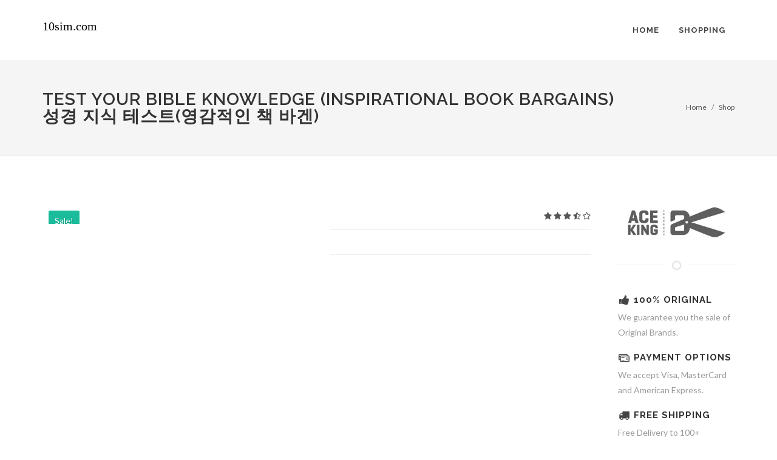

--- FILE ---
content_type: text/html; charset=UTF-8
request_url: http://www.10sim.com/shop/item/index/1616269677/
body_size: 11668
content:

<!DOCTYPE html>
<html dir="ltr" lang="en-US">
<head>

	<meta http-equiv="content-type" content="text/html; charset=utf-8"/>
	<meta name="author" content="10sim"/>
	<meta name="google-site-verification" content="Ous3oHfUdjZhyww3zT_oWkhoNP4M6g5iRcB1eHXDFN8"/>
	<meta name="naver-site-verification" content="fc0728fc095af8293570174a95c10762bf3c53bf"/>


	<!-- Stylesheets
    ============================================= -->
	<link href="https://fonts.googleapis.com/css?family=Lato:300,400,400i,700|Raleway:300,400,500,600,700|Crete+Round:400i" rel="stylesheet" type="text/css"/>
	<link rel="stylesheet" href="/resource/css//bootstrap.css" type="text/css"/>
	<link rel="stylesheet" href="/resource/style.css" type="text/css"/>
	<link rel="stylesheet" href="/resource/css/dark.css" type="text/css"/>
	<link rel="stylesheet" href="/resource/css/font-icons.css" type="text/css"/>
	<link rel="stylesheet" href="/resource/css/animate.css" type="text/css"/>
	<link rel="stylesheet" href="/resource/css/magnific-popup.css" type="text/css"/>

	<link rel="stylesheet" href="/resource/css/responsive.css" type="text/css"/>
	<meta name="viewport" content="width=device-width, initial-scale=1"/>
	<meta name="description" content="">
	<meta name="robots" content="noarchive">
	<meta property="og:type" content="website"/>
	<meta property="og:url" content="http://www.10sim.com/shop/item/index/1616269677/"/>
	<meta property="og:title" content="[해외구매대행 ] Test Your Bible Knowledge (Inspirational Book Bargains) - 성경 지식 테스트(영감적인 책 바겐)"/>
    

	<!-- Document Title
    ============================================= -->
	<title>[해외구매대행 ] Test Your Bible Knowledge (Inspirational Book Bargains) - 성경 지식 테스트(영감적인 책 바겐) | 10sim</title>

</head>

<script type="application/ld+json">
{
  "@context": "https://schema.org/",
  "@type": "Product",
  "name": "[해외구매대행 ] Test Your Bible Knowledge (Inspirational Book Bargains) - 성경 지식 테스트(영감적인 책 바겐)",
  "image": [
       ],
  "description": "",
  "sku": "1616269677",
  "mpn": "1616269677",
  "review": {
    "@type": "Review",
    "reviewRating": {
      "@type": "Rating",
      "ratingValue": "5",
      "bestRating": "5"
    },
	"author": {
      "@type": "Person",
      "name": "Guest"
    }
  },
  "aggregateRating": {
    "@type": "AggregateRating",
    "ratingValue": "5.0",
    "reviewCount": "84"
  },
  "offers": {
    "@type": "Offer",
    "priceCurrency": "USD",
    "price": "",
    "priceValidUntil": "2026-01-30",
    "itemCondition": "https://schema.org/UsedCondition",
    "availability": "https://schema.org/InStock",
    "seller": {
      "@type": "Organization",
      "name": "Executive Objects"
    }
  }
}
</script>

<body class=" stretched x_no-transition	">

<!-- Document Wrapper
============================================= -->
<div id="wrapper" class="clearfix">

    <!-- Global site tag (gtag.js) - Google Analytics -->
<script async src="https://www.googletagmanager.com/gtag/js?id=UA-107948198-3"></script>
<script>
  window.dataLayer = window.dataLayer || [];
  function gtag(){dataLayer.push(arguments);}
  gtag('js', new Date());

  gtag('config', 'UA-107948198-3');
</script>

<!-- Header
============================================= -->
<header id="header" class="x_full-header">

	<div id="header-wrap">

		<div class="container clearfix">

			<div id="primary-menu-trigger"><i class="icon-reorder"></i></div>

			<!-- Logo
            ============================================= -->
			<div id="logo">
                				<a href="http://www.10sim.com" class="retina-logo">
					<div style="font-size: 35px; font-family: 'Times New Roman', Times, serif; width: 125px; height: 100px; padding-top: 30px;">10sim.com</div>
				</a>
				<a href="http://www.10sim.com" class="standard-logo">
					<div style="font-size: 20px; font-family: 'Times New Roman', Times, serif; width: 125px; height: 100px; padding-top: 25px;">10sim.com</div>
				</a>

			</div><!-- #logo end -->

			<!-- Primary Navigation
            ============================================= -->
			<nav id="primary-menu">

				<ul>
					<li><a href="/">
							<div>Home</div>
						</a>
                        					</li>
                    					<li class="mega-menu"><a href="#">
							<div>Shopping</div>
						</a>
						<div class="mega-menu-content style-2 clearfix">
							
						</div>
					</li>
                    				</ul>

                
                
			</nav><!-- #primary-menu end -->

		</div>

	</div>

</header><!-- #header end -->

	<!-- Page Title
    ============================================= -->
	<section id="page-title">

		<div class="container clearfix">
			<h1>
                Test Your Bible Knowledge (Inspirational Book Bargains)<br>성경 지식 테스트(영감적인 책 바겐)			</h1>
			<ol class="breadcrumb">
				<li class="breadcrumb-item"><a href="#">Home</a></li>
				<li class="breadcrumb-item"><a href="#">Shop</a></li>
							</ol>
		</div>

	</section><!-- #page-title end -->

	<!-- Content
    ============================================= -->
	<section id="content">

		<div class="content-wrap">

			<div class="container clearfix">

				<div class="single-product">

					<div class="product">

						<div class="col_two_fifth">

							<!-- Product Single - Gallery
                            ============================================= -->
							<div class="product-image">
								<div class="fslider" data-pagi="false" data-arrows="false" data-thumbs="true">
									<div class="flexslider">
										<div class="slider-wrap" data-lightbox="gallery">
                                            										</div>
									</div>
								</div>
								<div class="sale-flash">Sale!</div>
							</div><!-- Product Single - Gallery End -->

						</div>

						<div class="col_two_fifth product-desc">

							<!-- Product Single - Price
                            ============================================= -->
							<div class="product-price">
                                								<ins></ins>
							</div><!-- Product Single - Price End -->

							<!-- Product Single - Rating
                            ============================================= -->
							<div class="product-rating">
								<i class="icon-star3"></i>
								<i class="icon-star3"></i>
								<i class="icon-star3"></i>
								<i class="icon-star-half-full"></i>
								<i class="icon-star-empty"></i>
							</div><!-- Product Single - Rating End -->

							<div class="clear"></div>
							<div class="line"></div>

							<!-- Product Single - Quantity & Cart Button
                            ============================================= -->
                                                        
							<div class="clear"></div>
							<div class="line"></div>

							<!-- Product Single - Short Description
                            ============================================= -->
                            
                                                        
						</div>

						<div class="col_one_fifth col_last">

							<a href="#" title="Brand Logo" class="d-none d-md-block"><img class="image_fade" src="/resource/images/shop/brand.jpg" alt="Brand Logo"></a>

							<div class="divider divider-center"><i class="icon-circle-blank"></i></div>

							<div class="feature-box fbox-plain fbox-dark fbox-small">
								<div class="fbox-icon">
									<i class="icon-thumbs-up2"></i>
								</div>
								<h3>100% Original</h3>
								<p class="notopmargin">We guarantee you the sale of Original Brands.</p>
							</div>

							<div class="feature-box fbox-plain fbox-dark fbox-small">
								<div class="fbox-icon">
									<i class="icon-credit-cards"></i>
								</div>
								<h3>Payment Options</h3>
								<p class="notopmargin">We accept Visa, MasterCard and American Express.</p>
							</div>

							<div class="feature-box fbox-plain fbox-dark fbox-small">
								<div class="fbox-icon">
									<i class="icon-truck2"></i>
								</div>
								<h3>Free Shipping</h3>
								<p class="notopmargin">Free Delivery to 100+ Locations on orders above $40.</p>
							</div>

							<div class="feature-box fbox-plain fbox-dark fbox-small">
								<div class="fbox-icon">
									<i class="icon-undo"></i>
								</div>
								<h3>30-Days Returns</h3>
								<p class="notopmargin">Return or exchange items purchased within 30 days.</p>
							</div>

						</div>

                        							<div class="col_full nobottommargin">

								<div class="tabs clearfix nobottommargin" id="tab-1">

									<ul class="tab-nav clearfix">
										<li><a href="#tabs-1"><i class="icon-align-justify2"></i><span class="d-none d-md-block"> Description</span></a></li>
									</ul>

									<div class="tab-container">

										<div class="tab-content clearfix" id="tabs-1">
											<p>										</div>
									</div>

								</div>

							</div>
                        
					</div>

				</div>

				<div class="clear"></div>
				<div class="line"></div>

				
			</div>

		</div>

	</section><!-- #content end -->

	<!-- Footer
    ============================================= -->
	<footer id="footer" class="dark">

        
		<!-- Copyrights
        ============================================= -->
		<div id="copyrights">

			<div class="container clearfix">

				<div class="col_half">
					Copyrights &copy; 2014 All Rights Reserved by Canvas Inc.<br>
					<div class="copyright-links"><a href="#">Terms of Use</a> / <a href="#">Privacy Policy</a></div>
				</div>

				<div class="col_half col_last tright">
					<div class="fright clearfix">
						<a href="#" class="social-icon si-small si-borderless si-facebook">
							<i class="icon-facebook"></i>
							<i class="icon-facebook"></i>
						</a>

						<a href="#" class="social-icon si-small si-borderless si-twitter">
							<i class="icon-twitter"></i>
							<i class="icon-twitter"></i>
						</a>

						<a href="#" class="social-icon si-small si-borderless si-gplus">
							<i class="icon-gplus"></i>
							<i class="icon-gplus"></i>
						</a>

						<a href="#" class="social-icon si-small si-borderless si-pinterest">
							<i class="icon-pinterest"></i>
							<i class="icon-pinterest"></i>
						</a>

						<a href="#" class="social-icon si-small si-borderless si-vimeo">
							<i class="icon-vimeo"></i>
							<i class="icon-vimeo"></i>
						</a>

						<a href="#" class="social-icon si-small si-borderless si-github">
							<i class="icon-github"></i>
							<i class="icon-github"></i>
						</a>

						<a href="#" class="social-icon si-small si-borderless si-yahoo">
							<i class="icon-yahoo"></i>
							<i class="icon-yahoo"></i>
						</a>

						<a href="#" class="social-icon si-small si-borderless si-linkedin">
							<i class="icon-linkedin"></i>
							<i class="icon-linkedin"></i>
						</a>
					</div>

					<div class="clear"></div>

					<i class="icon-envelope2"></i> help@10sim.com <span class="middot">&middot;</span>
									</div>

			</div>

		</div><!-- #copyrights end -->

	</footer><!-- #footer end -->

</div><!-- #wrapper end -->

<!-- Go To Top
============================================= -->
<div id="gotoTop" class="icon-angle-up"></div>

<!-- External JavaScripts
============================================= -->
<script src="/resource/js/jquery.js"></script>
<script src="/resource/js/plugins.js"></script>

<!-- Footer Scripts
============================================= -->
<script src="/resource/js/functions.js"></script>


</body>
</html>